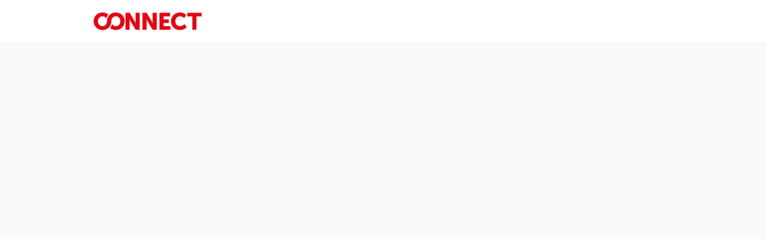

--- FILE ---
content_type: text/html; charset=utf-8
request_url: https://connect.globalwelsh.com/events/61856
body_size: 14329
content:
<!DOCTYPE html>
<html class='apple_system_font_resize' lang='en-GB'>
<head>
<meta content='minimum-scale=1, initial-scale=1, width=device-width' name='viewport'>
<meta charset='UTF-8'>
<meta property="fb:app_id" content="236756069762771"><meta property="og:site_name" content="GlobalWelsh Connect"><meta property="og:title" content="Celebrating young entrepreneurs with GlobalWelsh and Prince’s Trust"><meta name="twitter:title" content="Celebrating young entrepreneurs with GlobalWelsh and Prince’s Trust"><meta name="twitter:card" content="summary_large_image"><meta name="description" content="Earlier this year, Prince’s Trust Cymru and GlobalWelsh launched a 10-year partnership, to collectively support each others' endeavours to support and raise the aspirations of young people across Wales. Together we want to showcase and share the perspectives, experiences and know-how of Welsh entrepreneurs and business leaders in Wales and around the world. Join us for an event to celebrate some of Wales' rising business stars, home and away...



In this online session, join us to meet young entrepreneurs who took a leap of faith during the pandemic to launch their own business, with support from The Trust’s Enterprise programme. We'll be joined by Matt &amp; Kit Newell, founders of Wye Valley Meadery on their entrepreneurial journey with the support of the Welsh diaspora. Elinor Davies-Farn, founder of Olew Haircare will be talking us through how she took her&nbsp;business from a small start-up to a global phenomenon.

We'll also be joined by Emma Price, founder of outdoor clothing brand, Emmpire92,&nbsp;Abi Chamberlain, founder of Welsh Luxury Hamper Co, curating and delivering Welsh produce all over the UK and Liz Morgan and Laura Parry, founders of Sero Waste, Newport's first zero-waste shop.

Join us on Thursday 8th July at 1pm (BST) to hear more from these inspiring young Welsh entrepreneurs!


About the young Welsh entrepreneurs:

Elinor Davies-Farn - Olew Hair

Olew Hair is&nbsp;an award-winning haircare brand that specialises in natural, vegan and cruelty free products specifically designed for curly hair.&nbsp;Elinor set up the brand in 2018 with just £100 from her kitchen table in the creative hub of Leyton, East London after being inspired by “The $100 Start-up” by Chris Guillebeau. All products are made in the UK and Elinor was recently named as a leading 2020 “30 under 30” female entrepreneur. After years of struggling to find the right products for her own Curly Hair and spending hours trying to straighten her locks to conform to societies ideals of beauty, Elinor had a revelation and decided to ditch her hair straighteners and turn her kitchen into a test centre for the perfect haircare solution!&nbsp;

In 2021, Elinor decided to bring Olew to the Gulf as she has steadily built a loyal following of women in the region through social media and word of mouth who are eager to embrace their natural hair. She noticed that customers in the Gulf region were even willing to order, and keep reordering, Olew’s products despite lengthy postage delays during the pandemic. Elinor resolved to ensure that her Gulf customers not only received a speedier purchase process with same day dispatch, but in the future she has plans for a physical store giving her customers the chance to try out and learn about Olew’s products before they buy.&nbsp; Elinor is on a mission to encourage other ladies to embrace and love their natural hair and to always wear it with confidence.

Emma Price - Emmpire92

Emmpire 92 was created by Welsh snowboarder and life enthusiast Emma Price. After having the time of her life doing back-to-back seasons in both the Northern and Southern hemispheres, she realised there was a great opportunity to make the outdoors&nbsp;even better&nbsp;for women. She could design&nbsp;functional&nbsp;clothing, made from&nbsp;quality materials, that&nbsp;look good&nbsp;(something she personally struggled to find on her own adventures).

Abi Chamberlain - Welsh Luxury Hamper Co.

Welsh Luxury Hamper Co. was established in 2019. The company&nbsp;creates the best Welsh luxury hampers and gifts on the market,&nbsp;working closely with a number of local producers. Its&nbsp;hampers are carefully selected to give&nbsp;customers award-winning, great tastes of Wales.&nbsp;

Abi founded Welsh Luxury Hamper Co. as she wanted to showcase the beautiful produce we have on offer here in Wales. The journey started after Abi dropped out of University with dyslexia. She worked closely with Coleg Gwent, TAFFLAB and the Princes Trust in starting up her own business that supported local, independent businesses around Wales. She loves working with our local producers, it’s so important to support local!

Liz Morgan &amp; Laura Parry, Co- Founders of Sero – Zero Waste

Liz and Laura are childhood friends, noticed that they had to travel a long way to find their nearest refill shop. So, with Laura having a background in marine conservation and Liz with a keen interest to start a small business, they team up to open Newport’s first zero waste shop. With specialist mentoring support from The Trust, Sero have been able to source a unique shop location to sell their ever-growing range of products from. Sero Zero Waste sells liquid bathroom and cleaning refills, wholefoods, herbs, spices, vegan snacks, along with favourite “eco swaps” like bamboo toothbrushes and beeswax wraps, all package free. Sero Zero Waste has recently been shortlisted for the Prince’s Trust category at this year’s Wales Start-up Awards and fulfils over 1000 refills per month.
&nbsp;
"><meta property="og:description" content="Earlier this year, Prince’s Trust Cymru and GlobalWelsh launched a 10-year partnership, to collectively support each others' endeavours to support and raise the aspirations of young people across Wales. Together we want to showcase and share the perspectives, experiences and know-how of Welsh entrepreneurs and business leaders in Wales and around the world. Join us for an event to celebrate some of Wales' rising business stars, home and away...



In this online session, join us to meet young entrepreneurs who took a leap of faith during the pandemic to launch their own business, with support from The Trust’s Enterprise programme. We'll be joined by Matt &amp; Kit Newell, founders of Wye Valley Meadery on their entrepreneurial journey with the support of the Welsh diaspora. Elinor Davies-Farn, founder of Olew Haircare will be talking us through how she took her&nbsp;business from a small start-up to a global phenomenon.

We'll also be joined by Emma Price, founder of outdoor clothing brand, Emmpire92,&nbsp;Abi Chamberlain, founder of Welsh Luxury Hamper Co, curating and delivering Welsh produce all over the UK and Liz Morgan and Laura Parry, founders of Sero Waste, Newport's first zero-waste shop.

Join us on Thursday 8th July at 1pm (BST) to hear more from these inspiring young Welsh entrepreneurs!


About the young Welsh entrepreneurs:

Elinor Davies-Farn - Olew Hair

Olew Hair is&nbsp;an award-winning haircare brand that specialises in natural, vegan and cruelty free products specifically designed for curly hair.&nbsp;Elinor set up the brand in 2018 with just £100 from her kitchen table in the creative hub of Leyton, East London after being inspired by “The $100 Start-up” by Chris Guillebeau. All products are made in the UK and Elinor was recently named as a leading 2020 “30 under 30” female entrepreneur. After years of struggling to find the right products for her own Curly Hair and spending hours trying to straighten her locks to conform to societies ideals of beauty, Elinor had a revelation and decided to ditch her hair straighteners and turn her kitchen into a test centre for the perfect haircare solution!&nbsp;

In 2021, Elinor decided to bring Olew to the Gulf as she has steadily built a loyal following of women in the region through social media and word of mouth who are eager to embrace their natural hair. She noticed that customers in the Gulf region were even willing to order, and keep reordering, Olew’s products despite lengthy postage delays during the pandemic. Elinor resolved to ensure that her Gulf customers not only received a speedier purchase process with same day dispatch, but in the future she has plans for a physical store giving her customers the chance to try out and learn about Olew’s products before they buy.&nbsp; Elinor is on a mission to encourage other ladies to embrace and love their natural hair and to always wear it with confidence.

Emma Price - Emmpire92

Emmpire 92 was created by Welsh snowboarder and life enthusiast Emma Price. After having the time of her life doing back-to-back seasons in both the Northern and Southern hemispheres, she realised there was a great opportunity to make the outdoors&nbsp;even better&nbsp;for women. She could design&nbsp;functional&nbsp;clothing, made from&nbsp;quality materials, that&nbsp;look good&nbsp;(something she personally struggled to find on her own adventures).

Abi Chamberlain - Welsh Luxury Hamper Co.

Welsh Luxury Hamper Co. was established in 2019. The company&nbsp;creates the best Welsh luxury hampers and gifts on the market,&nbsp;working closely with a number of local producers. Its&nbsp;hampers are carefully selected to give&nbsp;customers award-winning, great tastes of Wales.&nbsp;

Abi founded Welsh Luxury Hamper Co. as she wanted to showcase the beautiful produce we have on offer here in Wales. The journey started after Abi dropped out of University with dyslexia. She worked closely with Coleg Gwent, TAFFLAB and the Princes Trust in starting up her own business that supported local, independent businesses around Wales. She loves working with our local producers, it’s so important to support local!

Liz Morgan &amp; Laura Parry, Co- Founders of Sero – Zero Waste

Liz and Laura are childhood friends, noticed that they had to travel a long way to find their nearest refill shop. So, with Laura having a background in marine conservation and Liz with a keen interest to start a small business, they team up to open Newport’s first zero waste shop. With specialist mentoring support from The Trust, Sero have been able to source a unique shop location to sell their ever-growing range of products from. Sero Zero Waste sells liquid bathroom and cleaning refills, wholefoods, herbs, spices, vegan snacks, along with favourite “eco swaps” like bamboo toothbrushes and beeswax wraps, all package free. Sero Zero Waste has recently been shortlisted for the Prince’s Trust category at this year’s Wales Start-up Awards and fulfils over 1000 refills per month.
&nbsp;
"><meta name="twitter:description" content="Earlier this year, Prince’s Trust Cymru and GlobalWelsh launched a 10-year partnership, to collectively support each others' endeavours to support and raise the aspirations of young people across Wales. Together we want to showcase and share the perspectives, experiences and know-how of Welsh entrepreneurs and business leaders in Wales and around the world. Join us for an event to celebrate some of Wales' rising business stars, home and away...



In this online session, join us to meet young entrepreneurs who took a leap of faith during the pandemic to launch their own business, with support from The Trust’s Enterprise programme. We'll be joined by Matt &amp; Kit Newell, founders of Wye Valley Meadery on their entrepreneurial journey with the support of the Welsh diaspora. Elinor Davies-Farn, founder of Olew Haircare will be talking us through how she took her&nbsp;business from a small start-up to a global phenomenon.

We'll also be joined by Emma Price, founder of outdoor clothing brand, Emmpire92,&nbsp;Abi Chamberlain, founder of Welsh Luxury Hamper Co, curating and delivering Welsh produce all over the UK and Liz Morgan and Laura Parry, founders of Sero Waste, Newport's first zero-waste shop.

Join us on Thursday 8th July at 1pm (BST) to hear more from these inspiring young Welsh entrepreneurs!


About the young Welsh entrepreneurs:

Elinor Davies-Farn - Olew Hair

Olew Hair is&nbsp;an award-winning haircare brand that specialises in natural, vegan and cruelty free products specifically designed for curly hair.&nbsp;Elinor set up the brand in 2018 with just £100 from her kitchen table in the creative hub of Leyton, East London after being inspired by “The $100 Start-up” by Chris Guillebeau. All products are made in the UK and Elinor was recently named as a leading 2020 “30 under 30” female entrepreneur. After years of struggling to find the right products for her own Curly Hair and spending hours trying to straighten her locks to conform to societies ideals of beauty, Elinor had a revelation and decided to ditch her hair straighteners and turn her kitchen into a test centre for the perfect haircare solution!&nbsp;

In 2021, Elinor decided to bring Olew to the Gulf as she has steadily built a loyal following of women in the region through social media and word of mouth who are eager to embrace their natural hair. She noticed that customers in the Gulf region were even willing to order, and keep reordering, Olew’s products despite lengthy postage delays during the pandemic. Elinor resolved to ensure that her Gulf customers not only received a speedier purchase process with same day dispatch, but in the future she has plans for a physical store giving her customers the chance to try out and learn about Olew’s products before they buy.&nbsp; Elinor is on a mission to encourage other ladies to embrace and love their natural hair and to always wear it with confidence.

Emma Price - Emmpire92

Emmpire 92 was created by Welsh snowboarder and life enthusiast Emma Price. After having the time of her life doing back-to-back seasons in both the Northern and Southern hemispheres, she realised there was a great opportunity to make the outdoors&nbsp;even better&nbsp;for women. She could design&nbsp;functional&nbsp;clothing, made from&nbsp;quality materials, that&nbsp;look good&nbsp;(something she personally struggled to find on her own adventures).

Abi Chamberlain - Welsh Luxury Hamper Co.

Welsh Luxury Hamper Co. was established in 2019. The company&nbsp;creates the best Welsh luxury hampers and gifts on the market,&nbsp;working closely with a number of local producers. Its&nbsp;hampers are carefully selected to give&nbsp;customers award-winning, great tastes of Wales.&nbsp;

Abi founded Welsh Luxury Hamper Co. as she wanted to showcase the beautiful produce we have on offer here in Wales. The journey started after Abi dropped out of University with dyslexia. She worked closely with Coleg Gwent, TAFFLAB and the Princes Trust in starting up her own business that supported local, independent businesses around Wales. She loves working with our local producers, it’s so important to support local!

Liz Morgan &amp; Laura Parry, Co- Founders of Sero – Zero Waste

Liz and Laura are childhood friends, noticed that they had to travel a long way to find their nearest refill shop. So, with Laura having a background in marine conservation and Liz with a keen interest to start a small business, they team up to open Newport’s first zero waste shop. With specialist mentoring support from The Trust, Sero have been able to source a unique shop location to sell their ever-growing range of products from. Sero Zero Waste sells liquid bathroom and cleaning refills, wholefoods, herbs, spices, vegan snacks, along with favourite “eco swaps” like bamboo toothbrushes and beeswax wraps, all package free. Sero Zero Waste has recently been shortlisted for the Prince’s Trust category at this year’s Wales Start-up Awards and fulfils over 1000 refills per month.
&nbsp;
"><meta property="og:image" content="https://d1c2gz5q23tkk0.cloudfront.net/shrine_store/uploads/networks/504/ne_events/61856/a8910062f405212d8d66722bf0660f21.png"><meta name="twitter:image" content="https://d1c2gz5q23tkk0.cloudfront.net/shrine_store/uploads/networks/504/ne_events/61856/a8910062f405212d8d66722bf0660f21.png"><meta property="og:url" content="https://connect.globalwelsh.com/events/61856">
<link rel="icon" href="https://connect.globalwelsh.com/favicon.ico" />
<link rel="shortcut icon" type="image/ico" href="https://connect.globalwelsh.com/favicon.ico" />
<link rel="apple-touch-icon" type="image/x-icon" href="https://connect.globalwelsh.com/favicon.ico" />

<title>Celebrating young entrepreneurs with GlobalWelsh and Prince’s Trust | GlobalWelsh Connect</title>
<link href='https://d1c2gz5q23tkk0.cloudfront.net' rel='preconnect'>
<link href='https://static.hivebrite.com' rel='preconnect'>
<link crossorigin='anonymous' href='https://fonts.bunny.net' rel='preconnect'>

<script>var APP_URL_SETTINGS_PORT = "";

window.__HB_ENV__ = {
  ABLY_FRONTEND_CONFIG: {
    ENDPOINT: "hivebrite-eu.realtime.ably.net",
    FALLBACK_HOSTS: ["hivebrite-eu.a.fallback.ably-realtime.com","hivebrite-eu.b.fallback.ably-realtime.com","hivebrite-eu.c.fallback.ably-realtime.com","hivebrite-eu.d.fallback.ably-realtime.com","hivebrite-eu.e.fallback.ably-realtime.com"],
  },
  AMPLITUDE_API_KEY: "572175c4a8d55397e7751d6633147d00",
  APP_VERSION: "6.152.2",
  ASSET_HOST: "https://hivebrite.com",
  AZURE_MAP_API_KEY: "3b37uj3khI2PFIvaa4SmHlrpLGfICKs1L5wxTYbDr0ZjY6jo9NpmJQQJ99BFAC5RqLJnVTWwAAAgAZMP1QI1",
  CKEDITOR_TIMESTAMP: new Date().getTime(), // Uniq key to invalidate CKEditor cache
  CLOUDFLARE_TURNSTILE_SITE_KEY: "0x4AAAAAABmTL8egXEQQUeZr",
  CLUSTER_NAME: "euprod",
  DATADOG_FRONT_TOKEN: "pubc6b336014458f4081f4f5a1abd8d67f0",
  ENVIRONMENT: "" || 'production',
  GOOGLE_RECAPTCHA_V2_SITE_KEY: "6LehSBkaAAAAAIKG1yO2bbYEqHGa_yj2AIPtGISZ",
  GOOGLEMAPS_API_KEY: "AIzaSyDstY91E68nOXlyNIyMvfyVzOgL0p7HS7U",
  HOST: "https://hivebrite.com" + (APP_URL_SETTINGS_PORT ? ":" + APP_URL_SETTINGS_PORT : ""),
  LAUNCHDARKLY_CLIENT_SIDE_ID: "5eef60ad572ea10ab14d2609",
  MAPBOX_DEFAULT_LAYER_EN: "cj97f9w2316l92sp6wmanuyw2",
  MAPBOX_DEFAULT_LAYER_FR: "cj98iomyu2euq2rmtk8q29ujo",
  MAPBOX_ID: "kit-united.cigdtmahj080uvaltlolpka89",
  MAPBOX_KEY: "pk.eyJ1Ijoia2l0LXVuaXRlZCIsImEiOiJjaWdkdG1hd2YwODJzd2VrbjNmdWg2eWVhIn0.TuRpIQECO9U9D2j_syhyeQ",
  MAPBOX_LIGHT_LAYER_EN: "ciu3vxcd800mw2iolkoa3hn0s",
  MAPBOX_LIGHT_LAYER_FR: "cj98iqz782erm2sqgshe023o9",
  PAYPAL_MODE: "production",
  PUBLIC_PATH: "https://static.hivebrite.com/v-573506f40d09e09add152d0dc51dabcbac96a792/packs/",
  SENTRY_DSN_JAVASCRIPT: "https://0ec2c0fb68fe4ebc5e3bdcf752c5286a@o429123.ingest.us.sentry.io/4510425479970816",
  STATIC_ASSETS_HOST: "https://static.hivebrite.com",
  STRIPE_PUBLISHABLE_KEY: "pk_live_BBr5AZdJK34WQXVHykmnFrY6",
  CSV_LIMITS: {
    EMAIL_ANALYTICS_EXPORT: 50000,
    USERS_EXPORT: 100000,
    USERS_IMPORT: 5000,
    USERS_UPDATER: 5000,
    GROUP_MEMBERS_EXPORT: 10000,
    ADMINS_IMPORT: 1000,
    TOPIC_ENGAGEMENT_SCORING_EXPORT: 5000,
    NETWORK_ENGAGEMENT_SCORING_EXPORT: 10000,
    REQUESTS_TO_JOIN_EXPORT: 5000,
    PROFILES_UPDATE_EXPORT: 500000
  }
};

</script>
<link href='https://fonts.bunny.net/css?family=Noto+Sans:400,700&amp;display=fallback' media='screen' rel='stylesheet'>
<style>
  body, button, input, textarea { font-family: Noto Sans, 'Inter', 'Nunito', Helvetica, Arial, sans-serif !important; }
</style>


<link rel="stylesheet" href="https://static.hivebrite.com/v-573506f40d09e09add152d0dc51dabcbac96a792/packs/css/homepage_network-a9c964224b16e873.css" media="screen, projection" />


<script>
  document.cookie = "hivebrite_connect_fo=; max-age=0; path=/; secure";
</script>
<style>
  /*** Set globals ***/
  :root {
    --color-background: #FBF9F9;
    --color-background-transparent: rgba(251, 249, 249, 0);
    --color-button-primary: rgba(227, 6, 19, 1);
    --color-button-primary-text: #FFFFFF;
    --color-public-button-primary: rgba(227, 6, 19, 1);
    --color-public-button-primary-text: #FFFFFF;
    --color-public-links: rgba(227, 6, 19, 1)!important;
    --color-public-links-hover: #a7040e !important;
  }
</style>
<style>
  /*Public header dynamic color*/
  
  .header--menu__submenus, .rslides_tabs .rslides_here a {
    background-color: rgba(255, 255, 255, 1)!important;
  }
  
  .header__menu li a, .mobile__menu a, .dropdown-more-menu a {
    color: rgba(0, 0, 0, 1)!important;
  }
  
  /*Public top html-block section dynamic color*/
  .html-block--top .cover-color {
    background-color: rgba(255, 255, 255, 0)!important;
  }
  
  /*Public bottom html-block section dynamic color*/
  .html-block--bottom .cover-color {
    background-color: rgba(255, 255, 255, 0)!important;
  }
  
  /*Public news section dynamic color*/
  .news .section-title {
    background-color: #FFFFFF!important;
  }
  .news .section-title .h1 {
    color: #2F363B!important;
  }
  .news .btn {
    color: #2F363B!important;
    background-color: #FFFFFF!important;
  }
  .news .cover-color {
    background-color: #FFFFFF!important;
  }
  
  /*Public events section dynamic color*/
  .events .h1 {
    color: #FFFFFF!important;
  }
  .events .btn {
    color: #FFFFFF!important;
    background-color: #2F363B!important;
  }
  .events .cover-color {
    background-color: #FFFFFF!important;
  }
  
  /*Public partners section dynamic color*/
  .partners .section-title {
    background-color: #FFFFFF!important;
  }
  .partners .section-title .h1 {
    color: #2F363B!important;
  }
  .partners .cover-color {
    background-color: #FFFFFF!important;
  }
  
  /*Public header menu item dynamic color*/
  .header__menu > li a span:after, .login-link a:after, .dropdown-more-menu .dropdown-menu li a span:after, .mobile__menu > ul li a span:after {
    background-color: rgba(227, 6, 19, 1)!important;
  }
  
  /*Public header menu dynamic height*/
  body > .header-container--nav {
    height: 72px;
  }
  body .header__menu > li > a, body .header__buttons--right .login-link a, body .js-dropdown-more-menu > a {
    line-height: 72px;
    height: 72px;
  }
  body .header__logo {
    height: 72px;
  }
  body .homepage-network__container {
    padding-top: 72px;
  }
  body .homepage-network__container--more-padding {
    padding-top: 72px;
  }
  body .homepage-notif {
    top: 72px !important;
  }
  body .homepage-notif--top-shifted {
    top: 72px !important;
  }
  
  /*Slider dynamic color*/
  .homepage__header-sider .legend .h1, .homepage__header-sider .legend p {
    color: #FFFFFF!important;
    background-color: rgba(0, 0, 0, 0.3)!important;
  }
  .rslides li .legend {
    top: 46%;
    text-align: left;
  }
  
  /*** Custom class for dynamic color ***/
  /*color_header_public*/
  .custom-color-header-public {
    color: rgba(255, 255, 255, 1)!important;
  }
  .custom-bg-color-header-public {
    background-color: rgba(255, 255, 255, 1)!important;
  }
  .custom-border-color-header-public {
    border-color: rgba(255, 255, 255, 1)!important;
  }
  
  /*color_mobile_header_public*/
  .custom-color-mobile-header-public {
    color: rgba(255, 255, 255, 1)!important;
  }
  .custom-bg-color-mobile-header-public {
    background-color: rgba(255, 255, 255, 1)!important;
  }
  @media (max-width: 44.9375em) {
    .custom-bg-color-mobile-header-public-if-mobile {
      background-color: rgba(255, 255, 255, 1)!important;
    }
  }
  .custom-border-color-mobile-header-public {
    border-color: rgba(255, 255, 255, 1)!important;
  }
  
  /*color_header_links_public*/
  .custom-color-header-links-public {
    color: rgba(0, 0, 0, 1)!important;
  }
  .custom-bg-color-header-links-public {
    background-color: rgba(0, 0, 0, 1)!important;
  }
  .custom-border-color-header-links-public {
    border-color: rgba(0, 0, 0, 1)!important;
  }
  
  /*color_outline_navigation_public*/
  .custom-color-outline-navigation-public {
    color: rgba(227, 6, 19, 1)!important;
  }
  .custom-bg-color-outline-navigation-public {
    background-color: rgba(227, 6, 19, 1)!important;
  }
  .custom-border-color-outline-navigation-public {
    border-color: rgba(227, 6, 19, 1)!important;
  }
  
  /*color_public_links*/
  .custom-color-public-links {
    color: rgba(227, 6, 19, 1)!important;
  }
  .custom-color-public-links:hover {
    color: #a7040e !important;
  }
  
  /*color_public_button_primary*/
  .custom-color-public-button-primary {
    color: var(--color-public-button-primary) !important;
  }
  .custom-bg-color-public-button-primary {
    background-color: var(--color-public-button-primary) !important;
  }
  .custom-bg-color-public-button-primary-transparentize {
    background-color: ;
  }
  .custom-border-color-public-button-primary {
    border-color: var(--color-public-button-primary) !important;
  }
  
  /*color_login_button*/
  .custom-color-login-button {
    color: ;
  }
  .custom-bg-color-login-button {
    background-color: rgba(227, 6, 19, 1)!important;
  }
  .custom-border-color-login-button {
    border-color: rgba(227, 6, 19, 1)!important;
  }
  
  /*color_header_social_icons_public*/
  .custom-color-header-social-icons-public {
    color: rgba(0, 0, 0, 1)!important;
  }
  .custom-bg-color-header-social-icons-public {
    background-color: rgba(0, 0, 0, 1)!important;
  }
  .custom-border-color-header-social-icons-public {
    border-color: rgba(0, 0, 0, 1)!important;
  }
  
  /*color_footer*/
  .custom-color-footer {
    color: rgba(255, 255, 255, 1)!important;
  }
  .custom-bg-color-footer {
    background-color: rgba(255, 255, 255, 1)!important;
  }
  .custom-border-color-footer {
    border-color: rgba(255, 255, 255, 1)!important;
  }
  
  /*color_footer_links*/
  .custom-color-footer-links, .custom-color-footer-links a {
    color: rgba(0, 0, 0, 1)!important;
  }
  .custom-bg-color-footer-links {
    background-color: rgba(0, 0, 0, 1)!important;
  }
  .custom-border-color-footer-links {
    border-color: rgba(0, 0, 0, 1)!important;
  }
</style>
</head>
<body class='js-homepage-po'>
<a class='skip-to-content' href='#po-main-container'>
<span class='skip-to-content--wrapper'>
Skip to content
</span>
</a>

<div class='homepage-network__notifications'>
<div class='homepage-notif homepage-notif--success absolute west one-whole text--center' style='display: none;'>
<div></div>
<a class='homepage-notif__close-button' data-behavior='close-parent' href='#'>&times;</a>
</div>
<div class='homepage-notif homepage-notif--error absolute west one-whole text--center' style='display: none;'>
<div></div>
<a class='homepage-notif__close-button' data-behavior='close-parent' href='#'>&times;</a>
</div>

</div>
<header class='custom-bg-color-header-public custom-bg-color-mobile-header-public-if-mobile header-container header-container--nav publicoffice-header sticky-menu' data-testid='network-bar'>
<div class='homepage-container lap-and-up--soft--sides' role='navigation'>
<div class='toggle-mobile-menu hidden--lap-and-up'>
<button aria-controls='mobile-menu' aria-expanded='false' aria-haspopup aria-label='Toggle main navigation' class='toggle-mobile-menu-button js-toggle-mobile-menu' type='button'>
<i aria-hidden='true' class='custom-color-header-links-public icon-bars v-middle'></i>
</button>
</div>
<div aria-label='Main navigation' class='custom-bg-color-mobile-header-public mobile__menu hidden--lap-and-up js-mobile-menu' id='mobile-menu'>
<ul class='soft-double-half--bottom' role='menu'>
<li>
<a class="active" href="https://connect.globalwelsh.com/events"><span style="position: relative;">Events</span></a>
</li>
<li>
<a class="" href="https://connect.globalwelsh.com/ventures?block-filters[location][location]=&amp;projects-items[sort]=new"><span style="position: relative;">Callouts</span></a>
</li>
<li class='text--center no-padding--x'>
<a class="js-login block bold custom-color-header-links-public" href="/login">Log in</a>
</li>
<li class='mobile-sign-up-container no-padding--x'>
<div class="" data-component="po.ButtonInLink" data-testid="button-in-link" data-props="{&quot;children&quot;:&quot;Join the community&quot;,&quot;linkProps&quot;:{&quot;to&quot;:&quot;https://connect.globalwelsh.com/signup&quot;},&quot;size&quot;:&quot;large&quot;,&quot;variant&quot;:&quot;secondary&quot;,&quot;dataTestId&quot;:&quot;signup-link&quot;}" data-loader="false" data-custom-network-colors="{&quot;button_primary&quot;:&quot;rgba(227, 6, 19, 1)&quot;,&quot;fo_background_color&quot;:&quot;#FBF9F9&quot;,&quot;footer_links&quot;:&quot;rgba(0, 0, 0, 1)&quot;,&quot;footer&quot;:&quot;rgba(255, 255, 255, 1)&quot;,&quot;header_email&quot;:&quot;rgba(255, 255, 255, 1)&quot;,&quot;header_links_public&quot;:&quot;rgba(0, 0, 0, 1)&quot;,&quot;header_links&quot;:&quot;rgba(0, 0, 0, 1)&quot;,&quot;header_public&quot;:&quot;rgba(255, 255, 255, 1)&quot;,&quot;header_social_icons_public&quot;:&quot;rgba(0, 0, 0, 1)&quot;,&quot;header&quot;:&quot;rgba(255, 255, 255, 1)&quot;,&quot;links&quot;:&quot;rgba(227, 6, 19, 1)&quot;,&quot;login_button&quot;:&quot;rgba(227, 6, 19, 1)&quot;,&quot;login_text&quot;:null,&quot;mobile_header_public&quot;:&quot;rgba(255, 255, 255, 1)&quot;,&quot;outline_navigation_public&quot;:&quot;rgba(227, 6, 19, 1)&quot;,&quot;outline_navigation&quot;:&quot;rgba(227, 6, 19, 1)&quot;}" data-custom-network-theming="{&quot;po&quot;:{&quot;po_footer_background_color&quot;:&quot;rgba(255, 255, 255, 1)&quot;,&quot;po_footer_color&quot;:&quot;rgba(0, 0, 0, 1)&quot;,&quot;po_header_mobile_background_color&quot;:&quot;rgba(255, 255, 255, 1)&quot;,&quot;po_header_social_icons_static_color&quot;:&quot;rgba(0, 0, 0, 1)&quot;,&quot;po_header_static_background_color&quot;:&quot;rgba(255, 255, 255, 1)&quot;,&quot;po_header_static_color&quot;:&quot;rgba(0, 0, 0, 1)&quot;,&quot;po_login_button_background_color&quot;:&quot;rgba(227, 6, 19, 1)&quot;,&quot;po_login_button_color&quot;:null,&quot;po_outline_navigation_static_color&quot;:&quot;rgba(227, 6, 19, 1)&quot;,&quot;po_header_social_icons_are_displayed&quot;:true,&quot;po_header_menu_height&quot;:70,&quot;po_header_is_sticky&quot;:false,&quot;po_website_header_logo&quot;:&quot;https://d1c2gz5q23tkk0.cloudfront.net/shrine_store/uploads/networks/504/networks/504/large-124173fb5d8b0a5812fabdc4dc760011.webp&quot;,&quot;po_website_footer_logo&quot;:&quot;https://d1c2gz5q23tkk0.cloudfront.net/assets/networks/504/website_footer_logo/-original.jpg?1574769487&quot;,&quot;po_new_website_footer_logo&quot;:&quot;https://d1c2gz5q23tkk0.cloudfront.net/shrine_store/uploads/networks/504/networks/504/large-0beaf52f9d526b744f475970441bb8d7.webp&quot;},&quot;fo&quot;:{&quot;fo_background_color&quot;:&quot;#FBF9F9&quot;,&quot;fo_background_gradient&quot;:{&quot;angle&quot;:180,&quot;color1&quot;:&quot;#FBF9F9&quot;,&quot;color2&quot;:&quot;#DFEFFF&quot;,&quot;color1Percentage&quot;:0,&quot;color2Percentage&quot;:100,&quot;type&quot;:&quot;linear&quot;,&quot;inlineCSS&quot;:&quot;linear-gradient(180deg, #FBF9F9 0%, #DFEFFF 100%)&quot;},&quot;fo_background_type&quot;:&quot;SOLID&quot;,&quot;fo_group_menu_background_color&quot;:&quot;rgb(255, 255, 255)&quot;,&quot;fo_group_menu_font_brightness&quot;:&quot;DARK&quot;,&quot;fo_header_scrolled_background_color&quot;:&quot;rgba(255, 255, 255, 1)&quot;,&quot;fo_header_scrolled_color&quot;:&quot;rgba(0, 0, 0, 1)&quot;,&quot;fo_header_separator_display&quot;:true,&quot;fo_header_static_background_color&quot;:&quot;rgba(255, 255, 255, 1)&quot;,&quot;fo_header_static_color&quot;:&quot;rgba(0, 0, 0, 1)&quot;,&quot;fo_links_color&quot;:&quot;rgba(227, 6, 19, 1)&quot;,&quot;fo_main_navigation_change_on_scroll&quot;:false,&quot;fo_menu_scrolled_background_color&quot;:&quot;rgb(255, 255, 255)&quot;,&quot;fo_menu_scrolled_font_brightness&quot;:&quot;DARK&quot;,&quot;fo_menu_static_background_color&quot;:&quot;rgb(255, 255, 255)&quot;,&quot;fo_menu_static_font_brightness&quot;:&quot;DARK&quot;,&quot;fo_outboxed_font_brightness&quot;:&quot;DARK&quot;,&quot;fo_outline_navigation_scrolled_color&quot;:&quot;rgba(227, 6, 19, 1)&quot;,&quot;fo_outline_navigation_static_color&quot;:&quot;rgba(227, 6, 19, 1)&quot;,&quot;fo_page_header_background_color&quot;:&quot;rgb(255, 255, 255)&quot;,&quot;fo_page_header_font_brightness&quot;:&quot;DARK&quot;,&quot;fo_primary_color&quot;:&quot;rgba(227, 6, 19, 1)&quot;,&quot;fo_secondary_navigation_background_color&quot;:&quot;rgb(255, 255, 255)&quot;,&quot;fo_secondary_navigation_font_brightness&quot;:&quot;DARK&quot;,&quot;fo_website_header_logo&quot;:&quot;https://d102smnvqbot52.cloudfront.net/shrine_store/uploads/networks/504/networks/504/large-c111b038c45c2639a71c299133a775c8.webp?Expires=1768960882\u0026Signature=GSKPznp4l0Ncfo1KlGSaibhZIQeutAXy4qyo5zb5BdapGNMpaiq9w8lO58~jNeD2lE8mFK8IYAIx3iNQBAphsEJ0XIHztWr5fmwM-yI2w721KrR4dkAj6UEDnJQSYu8SXYl9EUGbRnkVWVecfqd6aDWl3KsaubVqN-leaZ7UKHI8mc8K4FIrwOpw6aei~-bOfFPSM53nmLfPIcJt-klUY0x1AcHYRHHNwr9CC0Rr1Z~bdv4OQdL4qFrTeEZWrcgiFkt-zwVvzgKEKW4ofhXDaGxWAFZ9GuJmyZB8VLpQaEalaROQC9tG8Jkk~DVp4s-XLICkwlRzmVFxb6lnNLlUDQ__\u0026Key-Pair-Id=K2FGAUSZJ303Q5&quot;,&quot;fo_frame_font_brightness&quot;:&quot;DARK&quot;,&quot;fo_frame_background_color&quot;:&quot;rgb(255, 255, 255)&quot;,&quot;fo_frame_border_radius&quot;:10,&quot;fo_frame_drop_shadow&quot;:&quot;rgba(0, 0, 0, 0.1)&quot;,&quot;fo_inputs_font_brightness&quot;:&quot;DARK&quot;,&quot;fo_inputs_background_color&quot;:&quot;rgb(255, 255, 255)&quot;,&quot;fo_inputs_outline_color&quot;:&quot;rgb(43, 43, 43)&quot;,&quot;fo_secondary_button_font_brightness&quot;:&quot;DARK&quot;,&quot;fo_secondary_button_background_color&quot;:&quot;rgb(235, 238, 244)&quot;,&quot;fo_button_border_radius&quot;:5},&quot;global&quot;:{&quot;google_font_family&quot;:&quot;Noto Sans&quot;,&quot;custom_font_name&quot;:null,&quot;custom_font_weight_400&quot;:{&quot;id&quot;:781,&quot;name&quot;:&quot;400&quot;,&quot;font_id&quot;:84,&quot;created_at&quot;:&quot;2023-08-28T09:17:02+01:00&quot;,&quot;updated_at&quot;:&quot;2023-08-28T09:17:02+01:00&quot;},&quot;custom_font_weight_700&quot;:{&quot;id&quot;:782,&quot;name&quot;:&quot;700&quot;,&quot;font_id&quot;:84,&quot;created_at&quot;:&quot;2023-08-28T09:17:02+01:00&quot;,&quot;updated_at&quot;:&quot;2023-08-28T09:17:02+01:00&quot;},&quot;custom_font_weight_400_woff&quot;:null,&quot;custom_font_weight_400_ttf&quot;:null,&quot;custom_font_weight_700_woff&quot;:null,&quot;custom_font_weight_700_ttf&quot;:null,&quot;font_type&quot;:&quot;GOOGLE&quot;,&quot;header_email&quot;:&quot;rgba(255, 255, 255, 1)&quot;,&quot;avatar&quot;:&quot;https://d1c2gz5q23tkk0.cloudfront.net/assets/networks/504/avatar/524373763c1a515635fc678637b49897-original.jpg?1574768803&quot;,&quot;new_avatar&quot;:&quot;https://d1c2gz5q23tkk0.cloudfront.net/shrine_store/uploads/networks/504/networks/504/large-eb3d55ca3abdb54166a2a90a1656cad7.webp&quot;,&quot;favicon&quot;:&quot;https://d1c2gz5q23tkk0.cloudfront.net/assets/networks/504/favicon/-original.jpg?1574768811&quot;,&quot;new_favicon&quot;:&quot;https://d1c2gz5q23tkk0.cloudfront.net/shrine_store/uploads/networks/504/networks/504/thumb-3a18a88fb52d56d7c80dd8b8c1e6a7ab.webp&quot;,&quot;mobile_header_logo&quot;:&quot;https://d1c2gz5q23tkk0.cloudfront.net/assets/networks/504/mobile_header_logo/3e7e3f3052b232a8405d880fe105fde0-original.jpg?1574769922&quot;,&quot;new_mobile_header_logo&quot;:&quot;https://d1c2gz5q23tkk0.cloudfront.net/shrine_store/uploads/networks/504/networks/504/large-7fedf4ea232e9ef5d389041ff970f7f0.webp&quot;,&quot;is_unverified_font_selected&quot;:true}}" data-current-network-id="504"></div>
</li>
</ul>
</div>
<a class="js-logo-container header__logo-container" href="https://connect.globalwelsh.com/"><img alt="GlobalWelsh Connect logo" class="header__logo__po" src="https://d1c2gz5q23tkk0.cloudfront.net/shrine_store/uploads/networks/504/networks/504/large-124173fb5d8b0a5812fabdc4dc760011.webp" />
</a><div class='js-menu-container header__menu-container'>
<ul class='js-menu header__menu grid__item' data-testid='network-menu'>
<li>
<a class="active" href="https://connect.globalwelsh.com/events"><span style="position: relative;">Events</span></a>
</li>
<li>
<a class="" href="https://connect.globalwelsh.com/ventures?block-filters[location][location]=&amp;projects-items[sort]=new"><span style="position: relative;">Callouts</span></a>
</li>
</ul>
<div class='js-dropdown-more-menu dropdown-more-menu hard hidden grid__item dropdown'>
<a class='item-actions' data-toggle='dropdown' href='#'>
<span class='custom-color-header-links-public'>More</span>
<i class='icon-chevron-down f-size--small color-white custom-color-header-links-public'></i>
</a>
<ul class='dropdown-menu dropdown-menu--right header--menu__submenus'></ul>
</div>
</div>
<div class='js-buttons-right-container header__buttons--right hidden--palm'>
<div id='header__buttons--right__flex'>
<div class='login-link inline-block'>
<a class="js-login block bold custom-color-header-links-public" href="/login">Log in</a>
</div>
<div class='inline-block'>
<div class="" data-component="po.ButtonInLink" data-testid="button-in-link" data-props="{&quot;children&quot;:&quot;Join the community&quot;,&quot;linkProps&quot;:{&quot;to&quot;:&quot;https://connect.globalwelsh.com/signup&quot;},&quot;size&quot;:&quot;large&quot;,&quot;variant&quot;:&quot;secondary&quot;,&quot;dataTestId&quot;:&quot;signup-link&quot;}" data-loader="false" data-custom-network-colors="{&quot;button_primary&quot;:&quot;rgba(227, 6, 19, 1)&quot;,&quot;fo_background_color&quot;:&quot;#FBF9F9&quot;,&quot;footer_links&quot;:&quot;rgba(0, 0, 0, 1)&quot;,&quot;footer&quot;:&quot;rgba(255, 255, 255, 1)&quot;,&quot;header_email&quot;:&quot;rgba(255, 255, 255, 1)&quot;,&quot;header_links_public&quot;:&quot;rgba(0, 0, 0, 1)&quot;,&quot;header_links&quot;:&quot;rgba(0, 0, 0, 1)&quot;,&quot;header_public&quot;:&quot;rgba(255, 255, 255, 1)&quot;,&quot;header_social_icons_public&quot;:&quot;rgba(0, 0, 0, 1)&quot;,&quot;header&quot;:&quot;rgba(255, 255, 255, 1)&quot;,&quot;links&quot;:&quot;rgba(227, 6, 19, 1)&quot;,&quot;login_button&quot;:&quot;rgba(227, 6, 19, 1)&quot;,&quot;login_text&quot;:null,&quot;mobile_header_public&quot;:&quot;rgba(255, 255, 255, 1)&quot;,&quot;outline_navigation_public&quot;:&quot;rgba(227, 6, 19, 1)&quot;,&quot;outline_navigation&quot;:&quot;rgba(227, 6, 19, 1)&quot;}" data-custom-network-theming="{&quot;po&quot;:{&quot;po_footer_background_color&quot;:&quot;rgba(255, 255, 255, 1)&quot;,&quot;po_footer_color&quot;:&quot;rgba(0, 0, 0, 1)&quot;,&quot;po_header_mobile_background_color&quot;:&quot;rgba(255, 255, 255, 1)&quot;,&quot;po_header_social_icons_static_color&quot;:&quot;rgba(0, 0, 0, 1)&quot;,&quot;po_header_static_background_color&quot;:&quot;rgba(255, 255, 255, 1)&quot;,&quot;po_header_static_color&quot;:&quot;rgba(0, 0, 0, 1)&quot;,&quot;po_login_button_background_color&quot;:&quot;rgba(227, 6, 19, 1)&quot;,&quot;po_login_button_color&quot;:null,&quot;po_outline_navigation_static_color&quot;:&quot;rgba(227, 6, 19, 1)&quot;,&quot;po_header_social_icons_are_displayed&quot;:true,&quot;po_header_menu_height&quot;:70,&quot;po_header_is_sticky&quot;:false,&quot;po_website_header_logo&quot;:&quot;https://d1c2gz5q23tkk0.cloudfront.net/shrine_store/uploads/networks/504/networks/504/large-124173fb5d8b0a5812fabdc4dc760011.webp&quot;,&quot;po_website_footer_logo&quot;:&quot;https://d1c2gz5q23tkk0.cloudfront.net/assets/networks/504/website_footer_logo/-original.jpg?1574769487&quot;,&quot;po_new_website_footer_logo&quot;:&quot;https://d1c2gz5q23tkk0.cloudfront.net/shrine_store/uploads/networks/504/networks/504/large-0beaf52f9d526b744f475970441bb8d7.webp&quot;},&quot;fo&quot;:{&quot;fo_background_color&quot;:&quot;#FBF9F9&quot;,&quot;fo_background_gradient&quot;:{&quot;angle&quot;:180,&quot;color1&quot;:&quot;#FBF9F9&quot;,&quot;color2&quot;:&quot;#DFEFFF&quot;,&quot;color1Percentage&quot;:0,&quot;color2Percentage&quot;:100,&quot;type&quot;:&quot;linear&quot;,&quot;inlineCSS&quot;:&quot;linear-gradient(180deg, #FBF9F9 0%, #DFEFFF 100%)&quot;},&quot;fo_background_type&quot;:&quot;SOLID&quot;,&quot;fo_group_menu_background_color&quot;:&quot;rgb(255, 255, 255)&quot;,&quot;fo_group_menu_font_brightness&quot;:&quot;DARK&quot;,&quot;fo_header_scrolled_background_color&quot;:&quot;rgba(255, 255, 255, 1)&quot;,&quot;fo_header_scrolled_color&quot;:&quot;rgba(0, 0, 0, 1)&quot;,&quot;fo_header_separator_display&quot;:true,&quot;fo_header_static_background_color&quot;:&quot;rgba(255, 255, 255, 1)&quot;,&quot;fo_header_static_color&quot;:&quot;rgba(0, 0, 0, 1)&quot;,&quot;fo_links_color&quot;:&quot;rgba(227, 6, 19, 1)&quot;,&quot;fo_main_navigation_change_on_scroll&quot;:false,&quot;fo_menu_scrolled_background_color&quot;:&quot;rgb(255, 255, 255)&quot;,&quot;fo_menu_scrolled_font_brightness&quot;:&quot;DARK&quot;,&quot;fo_menu_static_background_color&quot;:&quot;rgb(255, 255, 255)&quot;,&quot;fo_menu_static_font_brightness&quot;:&quot;DARK&quot;,&quot;fo_outboxed_font_brightness&quot;:&quot;DARK&quot;,&quot;fo_outline_navigation_scrolled_color&quot;:&quot;rgba(227, 6, 19, 1)&quot;,&quot;fo_outline_navigation_static_color&quot;:&quot;rgba(227, 6, 19, 1)&quot;,&quot;fo_page_header_background_color&quot;:&quot;rgb(255, 255, 255)&quot;,&quot;fo_page_header_font_brightness&quot;:&quot;DARK&quot;,&quot;fo_primary_color&quot;:&quot;rgba(227, 6, 19, 1)&quot;,&quot;fo_secondary_navigation_background_color&quot;:&quot;rgb(255, 255, 255)&quot;,&quot;fo_secondary_navigation_font_brightness&quot;:&quot;DARK&quot;,&quot;fo_website_header_logo&quot;:&quot;https://d102smnvqbot52.cloudfront.net/shrine_store/uploads/networks/504/networks/504/large-c111b038c45c2639a71c299133a775c8.webp?Expires=1768960882\u0026Signature=GSKPznp4l0Ncfo1KlGSaibhZIQeutAXy4qyo5zb5BdapGNMpaiq9w8lO58~jNeD2lE8mFK8IYAIx3iNQBAphsEJ0XIHztWr5fmwM-yI2w721KrR4dkAj6UEDnJQSYu8SXYl9EUGbRnkVWVecfqd6aDWl3KsaubVqN-leaZ7UKHI8mc8K4FIrwOpw6aei~-bOfFPSM53nmLfPIcJt-klUY0x1AcHYRHHNwr9CC0Rr1Z~bdv4OQdL4qFrTeEZWrcgiFkt-zwVvzgKEKW4ofhXDaGxWAFZ9GuJmyZB8VLpQaEalaROQC9tG8Jkk~DVp4s-XLICkwlRzmVFxb6lnNLlUDQ__\u0026Key-Pair-Id=K2FGAUSZJ303Q5&quot;,&quot;fo_frame_font_brightness&quot;:&quot;DARK&quot;,&quot;fo_frame_background_color&quot;:&quot;rgb(255, 255, 255)&quot;,&quot;fo_frame_border_radius&quot;:10,&quot;fo_frame_drop_shadow&quot;:&quot;rgba(0, 0, 0, 0.1)&quot;,&quot;fo_inputs_font_brightness&quot;:&quot;DARK&quot;,&quot;fo_inputs_background_color&quot;:&quot;rgb(255, 255, 255)&quot;,&quot;fo_inputs_outline_color&quot;:&quot;rgb(43, 43, 43)&quot;,&quot;fo_secondary_button_font_brightness&quot;:&quot;DARK&quot;,&quot;fo_secondary_button_background_color&quot;:&quot;rgb(235, 238, 244)&quot;,&quot;fo_button_border_radius&quot;:5},&quot;global&quot;:{&quot;google_font_family&quot;:&quot;Noto Sans&quot;,&quot;custom_font_name&quot;:null,&quot;custom_font_weight_400&quot;:{&quot;id&quot;:781,&quot;name&quot;:&quot;400&quot;,&quot;font_id&quot;:84,&quot;created_at&quot;:&quot;2023-08-28T09:17:02+01:00&quot;,&quot;updated_at&quot;:&quot;2023-08-28T09:17:02+01:00&quot;},&quot;custom_font_weight_700&quot;:{&quot;id&quot;:782,&quot;name&quot;:&quot;700&quot;,&quot;font_id&quot;:84,&quot;created_at&quot;:&quot;2023-08-28T09:17:02+01:00&quot;,&quot;updated_at&quot;:&quot;2023-08-28T09:17:02+01:00&quot;},&quot;custom_font_weight_400_woff&quot;:null,&quot;custom_font_weight_400_ttf&quot;:null,&quot;custom_font_weight_700_woff&quot;:null,&quot;custom_font_weight_700_ttf&quot;:null,&quot;font_type&quot;:&quot;GOOGLE&quot;,&quot;header_email&quot;:&quot;rgba(255, 255, 255, 1)&quot;,&quot;avatar&quot;:&quot;https://d1c2gz5q23tkk0.cloudfront.net/assets/networks/504/avatar/524373763c1a515635fc678637b49897-original.jpg?1574768803&quot;,&quot;new_avatar&quot;:&quot;https://d1c2gz5q23tkk0.cloudfront.net/shrine_store/uploads/networks/504/networks/504/large-eb3d55ca3abdb54166a2a90a1656cad7.webp&quot;,&quot;favicon&quot;:&quot;https://d1c2gz5q23tkk0.cloudfront.net/assets/networks/504/favicon/-original.jpg?1574768811&quot;,&quot;new_favicon&quot;:&quot;https://d1c2gz5q23tkk0.cloudfront.net/shrine_store/uploads/networks/504/networks/504/thumb-3a18a88fb52d56d7c80dd8b8c1e6a7ab.webp&quot;,&quot;mobile_header_logo&quot;:&quot;https://d1c2gz5q23tkk0.cloudfront.net/assets/networks/504/mobile_header_logo/3e7e3f3052b232a8405d880fe105fde0-original.jpg?1574769922&quot;,&quot;new_mobile_header_logo&quot;:&quot;https://d1c2gz5q23tkk0.cloudfront.net/shrine_store/uploads/networks/504/networks/504/large-7fedf4ea232e9ef5d389041ff970f7f0.webp&quot;,&quot;is_unverified_font_selected&quot;:true}}" data-current-network-id="504"></div>
</div>
</div>
</div>
</div>
</header>

<div class='homepage-network__container white--soft homepage-network__container--more-padding' id='po-main-container' role='main' tabIndex='-1'>
<link as='image' fetchpriority='high' href='https://d1c2gz5q23tkk0.cloudfront.net/shrine_store/uploads/networks/504/ne_events/61856/compressed-a9f626ec3d5cb0ccfac1de6e7a5061a7.webp' imagesrcset='https://d1c2gz5q23tkk0.cloudfront.net/shrine_store/uploads/networks/504/ne_events/61856/medium-e3753f58e0d10634b0f630df116a4c31.webp 400w, https://d1c2gz5q23tkk0.cloudfront.net/shrine_store/uploads/networks/504/ne_events/61856/a8910062f405212d8d66722bf0660f21.png' rel='preload'>
<div class='js-event-container min-height-100-vh'></div>

</div>
<footer class='custom-bg-color-footer custom-color-footer-links network__footer js-network__footer relative font-in-rem' data-testid='network-footer'>
<div class='public-footer-container f-size--1-3'>
<div class='grid grid--full network-footer-first-line'><div class='grid__item three-twelfths lap--four-twelfths palm--one-whole palm--push-double--bottom'>
<div class='network-footer-column'>
<img alt="GlobalWelsh Connect logo" src="https://d1c2gz5q23tkk0.cloudfront.net/shrine_store/uploads/networks/504/networks/504/large-0beaf52f9d526b744f475970441bb8d7.webp" />
</div>
</div><div class='grid__item two-twelfths lap--three-twelfths palm--one-whole'>
<div class='network-footer-column line-height-1-5'>
<div class='custom-color-footer-links network-footer__section-title f-size--1-3'>Contact</div>
<div class='network-footer__item break-all'>
<a class="custom-color-footer-links" href="/cdn-cgi/l/email-protection#ddbeb2b3b3b8bea99dbab1b2bfbcb1aab8b1aeb5f3beb2b0"><span class="__cf_email__" data-cfemail="9bf8f4f5f5fef8efdbfcf7f4f9faf7ecfef7e8f3b5f8f4f6">[email&#160;protected]</span></a>
</div>
</div>
</div><div class='grid__item two-twelfths lap--two-twelfths palm--one-whole palm--push--top'>
<div class='network-footer-column'>
<div class='custom-color-footer-links network-footer__section-title f-size--1-3'>Cookies</div>
<div class="" data-component="shared.WithdrawConsentBtn" data-testid="withdraw-consent-btn" data-props="{&quot;colorFooterLinks&quot;:&quot;rgba(0, 0, 0, 1)&quot;}" data-loader="false" data-custom-network-colors="{}" data-custom-network-theming="{}"></div>
</div>
</div><div class='grid__item three-twelfths lap--six-twelfths palm--one-whole'>
<div class='network-footer__social-links'>
<nav aria-label='Follow us'>
<ul class='network-footer__social-links__flex'>
<li class='network-footer__social-icon'>
<a target="_blank" rel="noopener noreferrer" title="YouTube youtube profile" href="https://www.youtube.com/channel/UC-AIlQ_o4gmJp3EUhyrxs8g"><i class='icon-youtube custom-color-footer-links'></i>
</a></li>
<li class='network-footer__social-icon'>
<a target="_blank" rel="noopener noreferrer" title="LinkedIn linkedin profile" href="https://www.linkedin.com/company/globalwelsh/?originalSubdomain=uk"><i class='icon-linkedin custom-color-footer-links'></i>
</a></li>
<li class='network-footer__social-icon'>
<a target="_blank" rel="noopener noreferrer" title="Twitter twitter profile" href="https://twitter.com/GlobalWelsh"><svg class='custom-color-footer-links' height='24px' viewBox='0 0 24 24' width='24px' xmlns='http://www.w3.org/2000/svg'>
<g fill='none' fillRule='evenodd' stroke='none' strokeWidth='1'>
<g fill='currentColor' fillRule='nonzero' transform='translate(0, 1.1)'>
<path d='M18.8996089,0 L22.5814863,0 L14.5397653,9.21237981 L24,21.75 L16.5945241,21.75 L10.7900913,14.1479567 L4.15645372,21.75 L0.469361147,21.75 L9.06910039,11.8945312 L0,0 L7.59322034,0 L12.8344198,6.9484976 L18.8996089,0 Z M17.6062581,19.5436298 L19.6453716,19.5436298 L6.48239896,2.09134615 L4.29204694,2.09134615 L17.6062581,19.5436298 Z'></path>
</g>
</g>
</svg>
</a></li>
<li class='network-footer__social-icon'>
<a target="_blank" rel="noopener noreferrer" title="Facebook facebook profile" href="https://www.facebook.com/GlobalWelsh"><i class='icon-facebook custom-color-footer-links'></i>
</a></li>
<li class='network-footer__social-icon'>
<a target="_blank" rel="noopener noreferrer" title="Instagram instagram profile" href="https://www.instagram.com/globalwelsh"><i class='icon-instagram custom-color-footer-links'></i>
</a></li>
</ul>
</nav>
</div>
</div><div class='grid__item one-whole lap--six-twelfths'>
<div class='f-size--1-1 custom-border-color-footer-links network-footer__disclaimer'>
<div class='custom-color-footer-links weight--bold'><a href="https://hivebrite.io/">Community engagement platform</a> by Hivebrite.</div>
</div>
</div></div>
</div>
</footer>

<script data-cfasync="false" src="/cdn-cgi/scripts/5c5dd728/cloudflare-static/email-decode.min.js"></script><script>
  window.__HB_NETWORK__ = {
    id: 504,
    identifier: "global-welsh",
  }
</script>
<script>
  window.__DATADOG_ACTIVATION__ = true;
</script>
<script>
  window.__HB_OFFICE__ = 'PO'
</script>
<script>
  window.__CLIENT_TRACKING__ = {
    trackingId: "UA-92927672-2",
    googleTagManagerId: "",
  }
</script>
<script src="https://static.hivebrite.com/v-573506f40d09e09add152d0dc51dabcbac96a792/packs/js/runtime-1654d4b65c8f3a8c.js" crossorigin="anonymous"></script>
<script src="https://static.hivebrite.com/v-573506f40d09e09add152d0dc51dabcbac96a792/packs/js/commons-455c7de22ccfc73a.js" crossorigin="anonymous"></script>
<script src="https://static.hivebrite.com/v-573506f40d09e09add152d0dc51dabcbac96a792/packs/js/vendors-08ddd8d45264ac41.js" crossorigin="anonymous"></script>
<script src="https://static.hivebrite.com/v-573506f40d09e09add152d0dc51dabcbac96a792/packs/js/shared-e9d8abf9c11e64e3.js" crossorigin="anonymous"></script>
<script src="https://static.hivebrite.com/v-573506f40d09e09add152d0dc51dabcbac96a792/packs/js/routes-58e6740c87f5a2ac.js" crossorigin="anonymous"></script>
<script src="https://static.hivebrite.com/v-573506f40d09e09add152d0dc51dabcbac96a792/packs/js/envs-915ae365d240cabc.js" crossorigin="anonymous"></script>
<script src="https://static.hivebrite.com/v-573506f40d09e09add152d0dc51dabcbac96a792/packs/js/locales/en-GB-a1d7395a62923db7.js" crossorigin="anonymous"></script>
<script>
  window.__HB_COUNTRY_CODE__ = "US"
  
  if ("false" === "true") {
    window.is_from_china = true
  }
  
  window.__HB_LOCALE__ = "en-GB"
  
  if (window.I18n) {
    window.I18n.defaultLocale = "en"
    window.I18n.locale = "en-GB"
  }
</script>
<script>
  var topicConfiguration = {
    id: "",
    whitelabelURL: false,
    whitelabelName: "",
  }
  
  var donationConfiguration = {
    whitelabelURL: false,
  }
  
  if (window.Hivebrite) {
    window.Hivebrite.topic = topicConfiguration
    window.Hivebrite.donation = donationConfiguration
  } else {
    window.Hivebrite = {
      rootUrl: "https://connect.globalwelsh.com",
      topic: topicConfiguration,
      donation: donationConfiguration,
    }
  }
</script>
<script src="https://static.hivebrite.com/v-573506f40d09e09add152d0dc51dabcbac96a792/packs/js/homepage_network-c7987ceda321ac8c.js" crossorigin="anonymous"></script>
<script>
  (g=>{var h,a,k,p="The Google Maps JavaScript API",c="google",l="importLibrary",q="__ib__",m=document,b=window;b=b[c]||(b[c]={});var d=b.maps||(b.maps={}),r=new Set,e=new URLSearchParams,u=()=>h||(h=new Promise(async(f,n)=>{await (a=m.createElement("script"));e.set("libraries",[...r]+"");for(k in g)e.set(k.replace(/[A-Z]/g,t=>"_"+t[0].toLowerCase()),g[k]);e.set("callback",c+".maps."+q);a.src=`https://maps.${c}apis.com/maps/api/js?`+e;d[q]=f;a.onerror=()=>h=n(Error(p+" could not load."));a.nonce=m.querySelector("script[nonce]")?.nonce||"";m.head.append(a)}));d[l]?console.warn(p+" only loads once. Ignoring:",g):d[l]=(f,...n)=>r.add(f)&&u().then(()=>d[l](f,...n))})({
    key: "AIzaSyDstY91E68nOXlyNIyMvfyVzOgL0p7HS7U",
    v: "quarterly",
    libraries: "places",
    language: "en",
  });
</script>


<div class="" data-component="shared.BannerAppStandalone" data-testid="banner-app-standalone" data-props="{&quot;env&quot;:&quot;po&quot;}" data-loader="false" data-custom-network-colors="{}" data-custom-network-theming="{}"></div>
<script>
  $(function() {
  
    window.AlumniConnect.other_infos = {
      select_countries: {"AD":"Andorra","AE":"United Arab Emirates","AF":"Afghanistan","AG":"Antigua and Barbuda","AI":"Anguilla","AL":"Albania","AM":"Armenia","AO":"Angola","AQ":"Antarctica","AR":"Argentina","AS":"American Samoa","AT":"Austria","AU":"Australia","AW":"Aruba","AX":"Åland Islands","AZ":"Azerbaijan","BA":"Bosnia and Herzegovina","BB":"Barbados","BD":"Bangladesh","BE":"Belgium","BF":"Burkina Faso","BG":"Bulgaria","BH":"Bahrain","BI":"Burundi","BJ":"Benin","BL":"Saint Barthélemy","BM":"Bermuda","BN":"Brunei Darussalam","BO":"Bolivia","BQ":"Bonaire, Sint Eustatius and Saba","BR":"Brazil","BS":"Bahamas","BT":"Bhutan","BV":"Bouvet Island","BW":"Botswana","BY":"Belarus","BZ":"Belize","CA":"Canada","CC":"Cocos (Keeling) Islands","CD":"Congo, The Democratic Republic of the","CF":"Central African Republic","CG":"Congo","CH":"Switzerland","CI":"Côte d'Ivoire","CK":"Cook Islands","CL":"Chile","CM":"Cameroon","CN":"China","CO":"Colombia","CR":"Costa Rica","CU":"Cuba","CV":"Cabo Verde","CW":"Curaçao","CX":"Christmas Island","CY":"Cyprus","CZ":"Czechia","DE":"Germany","DJ":"Djibouti","DK":"Denmark","DM":"Dominica","DO":"Dominican Republic","DZ":"Algeria","EC":"Ecuador","EE":"Estonia","EG":"Egypt","EH":"Western Sahara","ER":"Eritrea","ES":"Spain","ET":"Ethiopia","FI":"Finland","FJ":"Fiji","FK":"Falkland Islands (Malvinas)","FM":"Micronesia, Federated States of","FO":"Faroe Islands","FR":"France","GA":"Gabon","GB":"United Kingdom","GD":"Grenada","GE":"Georgia","GF":"French Guiana","GG":"Guernsey","GH":"Ghana","GI":"Gibraltar","GL":"Greenland","GM":"Gambia","GN":"Guinea","GP":"Guadeloupe","GQ":"Equatorial Guinea","GR":"Greece","GS":"South Georgia and the South Sandwich Islands","GT":"Guatemala","GU":"Guam","GW":"Guinea-Bissau","GY":"Guyana","HK":"Hong Kong","HM":"Heard Island and McDonald Islands","HN":"Honduras","HR":"Croatia","HT":"Haiti","HU":"Hungary","ID":"Indonesia","IE":"Ireland","IL":"Israel","IM":"Isle of Man","IN":"India","IO":"British Indian Ocean Territory","IQ":"Iraq","IR":"Iran","IS":"Iceland","IT":"Italy","JE":"Jersey","JM":"Jamaica","JO":"Jordan","JP":"Japan","KE":"Kenya","KG":"Kyrgyzstan","KH":"Cambodia","KI":"Kiribati","KM":"Comoros","KN":"Saint Kitts and Nevis","KP":"North Korea","KR":"South Korea","KW":"Kuwait","KY":"Cayman Islands","KZ":"Kazakhstan","LA":"Lao People's Democratic Republic","LB":"Lebanon","LC":"Saint Lucia","LI":"Liechtenstein","LK":"Sri Lanka","LR":"Liberia","LS":"Lesotho","LT":"Lithuania","LU":"Luxembourg","LV":"Latvia","LY":"Libya","MA":"Morocco","MC":"Monaco","MD":"Moldova","ME":"Montenegro","MF":"Saint Martin (French part)","MG":"Madagascar","MH":"Marshall Islands","MK":"North Macedonia","ML":"Mali","MM":"Myanmar","MN":"Mongolia","MO":"Macao","MP":"Northern Mariana Islands","MQ":"Martinique","MR":"Mauritania","MS":"Montserrat","MT":"Malta","MU":"Mauritius","MV":"Maldives","MW":"Malawi","MX":"Mexico","MY":"Malaysia","MZ":"Mozambique","NA":"Namibia","NC":"New Caledonia","NE":"Niger","NF":"Norfolk Island","NG":"Nigeria","NI":"Nicaragua","NL":"Netherlands","NO":"Norway","NP":"Nepal","NR":"Nauru","NU":"Niue","NZ":"New Zealand","OM":"Oman","PA":"Panama","PE":"Peru","PF":"French Polynesia","PG":"Papua New Guinea","PH":"Philippines","PK":"Pakistan","PL":"Poland","PM":"Saint Pierre and Miquelon","PN":"Pitcairn","PR":"Puerto Rico","PS":"Palestine, State of","PT":"Portugal","PW":"Palau","PY":"Paraguay","QA":"Qatar","RE":"Réunion","RO":"Romania","RS":"Serbia","RU":"Russian Federation","RW":"Rwanda","SA":"Saudi Arabia","SB":"Solomon Islands","SC":"Seychelles","SD":"Sudan","SE":"Sweden","SG":"Singapore","SH":"Saint Helena, Ascension and Tristan da Cunha","SI":"Slovenia","SJ":"Svalbard and Jan Mayen","SK":"Slovakia","SL":"Sierra Leone","SM":"San Marino","SN":"Senegal","SO":"Somalia","SR":"Suriname","SS":"South Sudan","ST":"Sao Tome and Principe","SV":"El Salvador","SX":"Sint Maarten (Dutch part)","SY":"Syrian Arab Republic","SZ":"Eswatini","TC":"Turks and Caicos Islands","TD":"Chad","TF":"French Southern Territories","TG":"Togo","TH":"Thailand","TJ":"Tajikistan","TK":"Tokelau","TL":"Timor-Leste","TM":"Turkmenistan","TN":"Tunisia","TO":"Tonga","TR":"Türkiye","TT":"Trinidad and Tobago","TV":"Tuvalu","TW":"Taiwan","TZ":"Tanzania","UA":"Ukraine","UG":"Uganda","UM":"United States Minor Outlying Islands","US":"United States","UY":"Uruguay","UZ":"Uzbekistan","VA":"Holy See (Vatican City State)","VC":"Saint Vincent and the Grenadines","VE":"Venezuela","VG":"Virgin Islands, British","VI":"Virgin Islands, U.S.","VN":"Vietnam","VU":"Vanuatu","WF":"Wallis and Futuna","WS":"Samoa","YE":"Yemen","YT":"Mayotte","ZA":"South Africa","ZM":"Zambia","ZW":"Zimbabwe","XK":"Kosovo"}
    };
  
    var container = document.getElementsByClassName('js-event-container');
    if (container) {
      var eventApp = React.createElement(EventsAppStandalone, {
        topicId: "" || null,
        topicName: "" || null,
        page_title: "GlobalWelsh Connect",
        title: "GlobalWelsh Connect"
      });
  
      ReactDOMClient.createRoot(container[0]).render(eventApp);
    }
  });
</script>
<script>
  $(function() {
    $('.skip-to-content').on('click', function (e) {
      e.preventDefault();
      $('.homepage-network__container').focus();
    });
  })
</script>
<script>
  $(function() {
    var onKeyDownMobileNavigation = function (event) {
      if (event.keyCode === 27) {
        // Trigger closure of the menu on Esc key.
        $('.js-toggle-mobile-menu').trigger('click');
      }
    }
    $('.js-toggle-mobile-menu').click(function() {
      var $this = $(this);
      var $mobileMenu = $('.js-mobile-menu');
      var isOpen = $mobileMenu.hasClass('open');
  
      $this.attr('aria-expanded', !isOpen).trigger('focus');
      $this.find('i').toggleClass('icon-plus icon-bars');
      $('body').toggleClass('scroll-desactivated', !isOpen);
      $mobileMenu.toggleClass('open', !isOpen);
      $(document)[isOpen ? 'off' : 'on']('keydown', onKeyDownMobileNavigation);
    });
  
    $('.js-sub_menu_toggle').click(function() {
      var $this = $(this);
      var $parent = $this.parents('li');
      var isOpen = $parent.hasClass('toggle__sub-menu--open');
      var $submenu = $parent.find('.mobile__sub-pages-customizables');
  
      if (!isOpen) {
        $submenu.removeClass('mobile__sub-pages-customizables--closed');
      }
      // Push it to the next event loop, so browser will remove closed class from submenu.
      setTimeout(function () {
        $parent.toggleClass('toggle__sub-menu--open', !isOpen);
        $this.attr('aria-expanded', !isOpen);
      }, 0);
    });
  
    $('.mobile__sub-pages-customizables').on('transitionend webkitTransitionEnd', function() {
      var $this = $(this);
      var isOpen = $this.parents('li').hasClass('toggle__sub-menu--open');
      // For closing set display to none, so screen readers will ignore it.
      $this.toggleClass('mobile__sub-pages-customizables--closed', !isOpen);
    });
  
    // Menu wrapped if too long
    var windowWidth = 0;
    var logoContainer = $('.js-logo-container');
    var menuContainer = $('.js-menu-container');
    var menu = $('.js-menu');
    var buttonsRightContainer = $('.js-buttons-right-container');
    var dropdownMoreMenu = $('.js-dropdown-more-menu');
    var homepageContainer = $('.homepage-container');
    var realWidth = 0;
  
    var wrapMenu = function() {
      windowWidth = $(window).width() > homepageContainer.width() ? homepageContainer.width() : $(window).width();
  
      // If an element is missing, avoid
      if (windowWidth && (logoContainer.length > 0) && (menuContainer.length > 0) && (menu.length > 0) && (buttonsRightContainer.length > 0) && (dropdownMoreMenu.length > 0)) {
        // + 20 is the margin-left on buttonsRightContainer
        realWidth = logoContainer.width() + menuContainer.width() + buttonsRightContainer.width() + 20;
  
        if (windowWidth < realWidth) {
          moveRequiredLi();
          dropdownMoreMenu.removeClass('hidden');
        } else {
          dropdownMoreMenu.addClass('hidden');
          menuReveal();
        }
      } else {
        // Reset menu opacity if avoid
        menuReveal();
      }
    };
  
    var menuReveal = function() {
      if (menuContainer.length > 0 && buttonsRightContainer.length > 0) {
        menuContainer.css('opacity', 1);
        menuContainer.css('transition', 'opacity 0.3s ease');
        buttonsRightContainer.css('opacity', 1);
        buttonsRightContainer.css('transition', 'opacity 0.3s ease');
      } else {
        $('.js-menu-container').css('opacity', 1);
        $('.js-menu-container').css('transition', 'opacity 0.3s ease');
        $('.js-buttons-right-container').css('opacity', 1);
        $('.js-buttons-right-container').css('transition', 'opacity 0.3s ease');
      }
    };
  
    var moveToMoreDropdown = function(el) {
      el.detach().prependTo(dropdownMoreMenu.children('ul'));
    };
  
    var clearMoreDropdown = function() {
      if (dropdownMoreMenu.length > 0 && menu.length > 0) {
        dropdownMoreMenu.children('ul').children().detach().appendTo(menu);
      }
      setTimeout(wrapMenu, 0);
    };
  
    var moveRequiredLi = function() {
      var lastLi = menu.children('li').last();
  
      if (lastLi.length > 0) {
        moveToMoreDropdown(lastLi);
        setTimeout(function() {
          // + 20 is the margin-left on buttonsRightContainer
          realWidth = logoContainer.width() + menuContainer.width() + buttonsRightContainer.width() + 20;
  
          if ((windowWidth - 10) < (realWidth)) {
            moveRequiredLi();
          } else {
            menuReveal();
          }
        }, 0);
      }
    };
  
    $(window).on('resize', _.throttle(function() {
      clearMoreDropdown();
    }, 1500));
  
    setTimeout(function() {
      wrapMenu();
    }, 1000);
  
  
    // Handle accessibility for submenus by showing the submenus when the parent menu item is focused
    // and switching the aria-expanded value
    $('.js-has-submenu a').focus(function() {
      var elParentMenuItem = $(this).closest('.js-has-submenu');
      elParentMenuItem.addClass('open');
      elParentMenuItem.attr('aria-expanded', true);
    }).blur(function() {
      var elParentMenuItem = $(this).closest('.js-has-submenu');
      setTimeout(function () {
        // Check if any elements in the submenu are focused
        if (elParentMenuItem.find('.focus-visible').length === 0) {
          elParentMenuItem.removeClass('open');
          elParentMenuItem.attr('aria-expanded', false);
        }
      });
    });
  });
</script>


<script>
  $(function(){
    white_label_host = "connect.globalwelsh.com";
    white_label_hivebrite_host = "global-welsh.hivebrite.com";
    if(location.hostname === white_label_hivebrite_host) {
      location.hostname = white_label_host;
    }
  })
</script>


<div class="" data-component="shared.ToastsApp" data-testid="toasts-app" data-props="{&quot;env&quot;:&quot;po&quot;}" data-loader="false" data-custom-network-colors="{}" data-custom-network-theming="{}"></div>
<script>
  // if the user is trying to open the page using IE (or a browser based on IE)
  if (/MSIE \d|Trident.*rv:/.test(navigator.userAgent)) {
    // force-open Edge (this may open a permission modal depending on IE security settings)
    window.location = 'microsoft-edge:' + window.location;
  }
</script>

</body>
</html>
